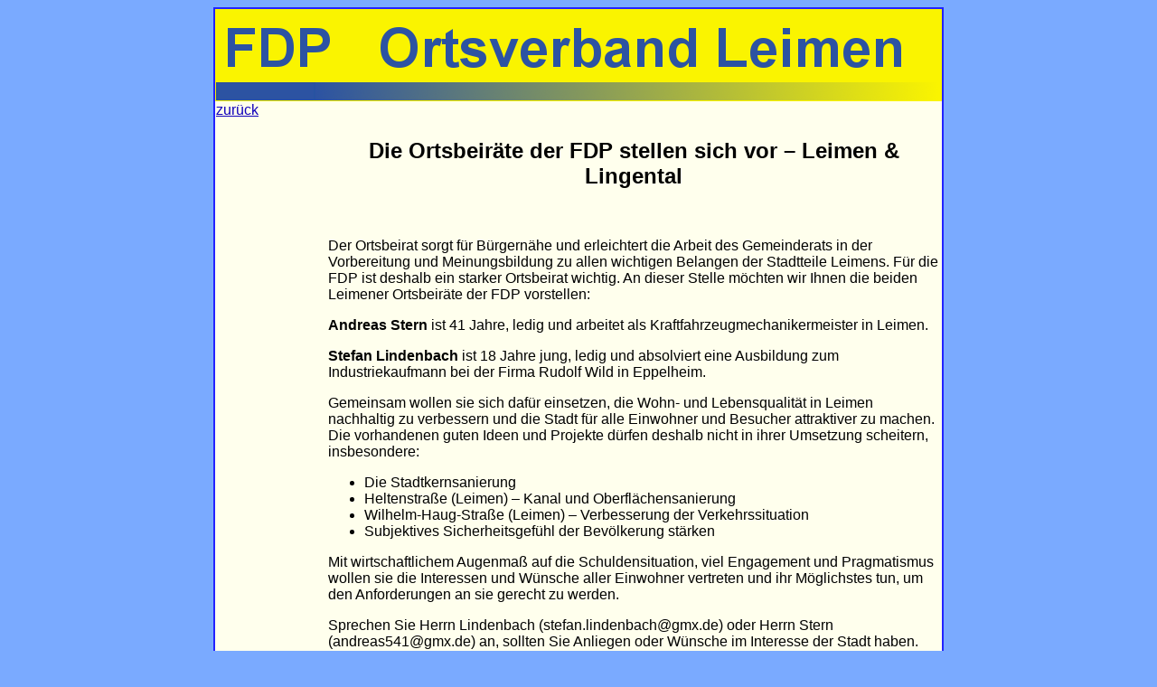

--- FILE ---
content_type: text/html
request_url: http://www.felden.com/fdp-leimen/archiv/178.html
body_size: 1745
content:
<!DOCTYPE HTML PUBLIC "-//W3C//DTD HTML 4.01 Transitional//EN">
<html height="100%">
<head>
<title>FDP Leimen: Aktuelles</title>
<meta name="author" content="Computerservice Felden GmbH">
<meta name="language" content="de">
<meta lang="de" name="keywords" content="fdp, leimen, freiheit, felden, politik, partei, gemeinde, gemeinderat, kreis, kreisrat">
<meta name="description" content="Der Auftritt der FDP Leimen: hier finden sie aktuelle Informationen und ein Archiv.">
<meta http-equiv="content-type" content="text/html; charset=utf-8">
</head>


<body height="100%" bgcolor="#7aaaff" text="#000000" link="#0000bb" vlink="#000088" style="font-family:Arial,Verdana,sans-serif">

<table align="center" height="100%" style="border-spacing: 0px; border-collapse: collapse; border-style: solid; border-width: 2px; border-color: #2222ff;">
    <tr height="100">
        <td align="left" valign="top" colspan="2" bgcolor="#faf400">
        <!-- header -->
        <img src="../bilder/FDP_banner.png" height="100" width="800" alt="Banner nicht verfügbar">
        </td>
    </tr>


        <!-- text -->
    <tr height="*" valign="top" bgcolor="#ffffed" >
    <td width="120" >
            <p><a href="index.html"><font color="#1100bb">zurück</font></a>
        </td>
        <td width="680" >
        <div style="padding:2px;">
        <br><h2 align="center">Die Ortsbeiräte der FDP stellen sich vor – Leimen & Lingental</h2>

<br>
<p>Der Ortsbeirat sorgt für Bürgernähe und erleichtert die Arbeit des Gemeinderats in der Vorbereitung und Meinungsbildung zu allen wichtigen Belangen der Stadtteile Leimens. Für die FDP ist deshalb ein starker Ortsbeirat wichtig. An dieser Stelle möchten wir Ihnen die beiden Leimener Ortsbeiräte der FDP vorstellen: 
<p><b>Andreas Stern</b> ist 41 Jahre, ledig und arbeitet als Kraftfahrzeugmechanikermeister in Leimen.
<p><b>Stefan Lindenbach</b> ist 18 Jahre jung, ledig und absolviert eine Ausbildung zum Industriekaufmann bei der Firma Rudolf Wild in Eppelheim. 
<p>Gemeinsam wollen sie sich dafür einsetzen, die Wohn- und Lebensqualität in Leimen nachhaltig zu verbessern und die Stadt für alle Einwohner und Besucher attraktiver zu machen. Die vorhandenen guten Ideen und Projekte dürfen deshalb nicht in ihrer Umsetzung scheitern, insbesondere:

<ul>
<li>Die Stadtkernsanierung
<li>Heltenstraße (Leimen) – Kanal und Oberflächensanierung
<li>Wilhelm-Haug-Straße (Leimen) – Verbesserung der Verkehrssituation
<li>Subjektives Sicherheitsgefühl der Bevölkerung stärken
</ul>

<p>Mit wirtschaftlichem Augenmaß auf die Schuldensituation, viel Engagement und Pragmatismus wollen sie die Interessen und Wünsche aller Einwohner vertreten und ihr Möglichstes tun, um den Anforderungen an sie gerecht zu werden. 

<p>Sprechen Sie Herrn Lindenbach (stefan.lindenbach@gmx.de) oder Herrn Stern (andreas541@gmx.de) an, sollten Sie Anliegen oder Wünsche im Interesse der Stadt haben. Die Ortsbeiräte sind gerne bereit, Ihr Anliegen vor dem Gemeinderat zu vertreten und Ihre Fragen zu diesen oder anderen Themen zu beantworten.
        </div>
        </td>
    </tr>
    <tr  bgcolor="#ffffed" >
        <td>
            <p><a href="index.html"><font color="#1100bb">zurück</font></a>
            <br><br>
        </td><td>
         </td>
    </tr>
    <tr height="24" bgcolor="#ffffed" >
        <td align="left" valign="bottom">
        <a  href="impressum.html" target="content">Impressum</a>
        </td>
        <td align="right" valign="bottom">
        Diese Seiten wurden erstellt von <a  target="new" href="http://www.felden.com">Computerservice Felden GmbH</a>
        </td>
    </tr>
</table>
</body>
</html>
